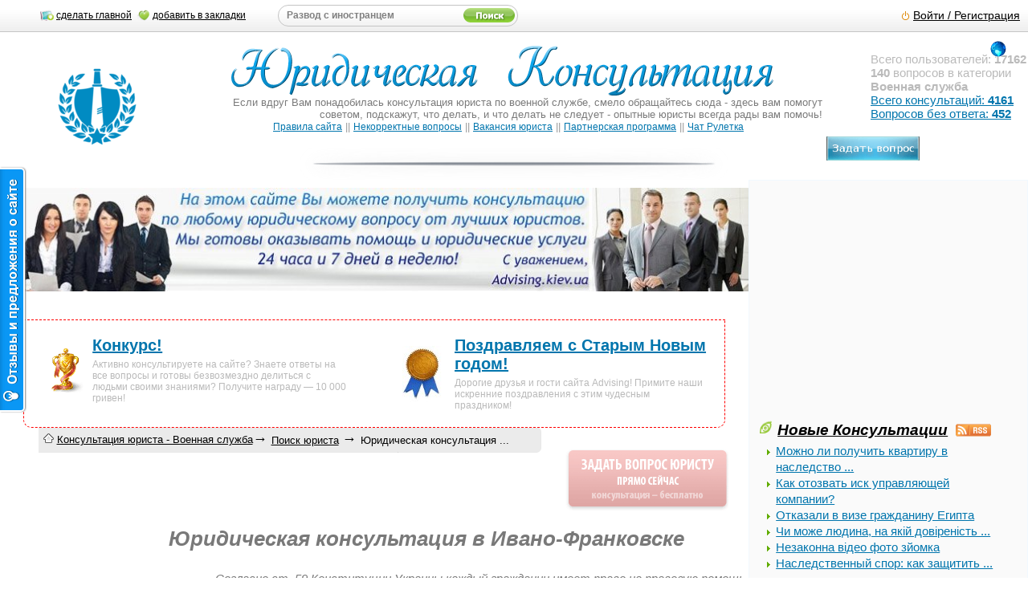

--- FILE ---
content_type: text/html; charset=windows-1251
request_url: https://voennaya-sluzhba.advising.kiev.ua/find-lawyer/ivano-frankovskaya/ivano-frankovsk.html
body_size: 24354
content:
  <!DOCTYPE xHTML>
<html lang="ru-UA">
<head>
<meta http-equiv="content-type" content="text/html; charset=windows-1251" />
<meta name=viewport content="width=device-width" />
<title>Юридическая консультация в Ивано-Франковске, военная служба</title>
<meta name="keywords" content="юридическая консультация, помощь юристов, в ивано-франковске, военная служба, юридическая помощь, юридические услуги" />
<meta name="description" content="Юридическая консультация в Ивано-Франковске, военная служба, помощь юристов, бесплатная консультация он-лайн от лучших юристов Украины" />
<meta name="yandex-verification" content="78321405170df6eb" />
<meta name="google-site-verification" content="R4cw8xmiji3KEkrcEVP-siWjVqMt-ZtvIX7aE3XBq2k" />
<meta name="author" content="Светлана Вакарчук" />
<meta name="copyright" content="advising.kiev.ua" />
<meta name="verify-reformal" content="912b92ae7dbedd0344a6580a" />
<link rel="canonical" href="https://voennaya-sluzhba.advising.kiev.ua/find-lawyer/ivano-frankovskaya/ivano-frankovsk.html" />
<link href="/rss/questions.xml" type="application/rss+xml" rel="alternate" title="Новые Юридические Консультации" />
<link href="//advising.kiev.ua/rss/news.xml" type="application/rss+xml" rel="alternate" title="Юридические новости" />
<link href="/rss/need-advise.xml" type="application/rss+xml" rel="alternate" title="Не отвеченные вопросы" />
<link href="//advising.kiev.ua/rss/law-news.xml" type="application/rss+xml" rel="alternate" title="Новости Законодательства" />
<link rel="shortcut icon" href="/favicon.ico" />
<link rel="apple-touch-icon" href="/img/logo/apple-touch-icon.png" />
<link rel="apple-touch-icon" sizes="57x57" href="/img/logo/57x57.png" />
<link rel="apple-touch-icon" sizes="60x60" href="/img/logo/60x60.png" />
<link rel="apple-touch-icon" sizes="72x72" href="/img/logo/72x72.png" />
<link rel="apple-touch-icon" sizes="76x76" href="/img/logo/76x76.png" />
<link rel="apple-touch-icon" sizes="114x114" href="/img/logo/114x114.png" />
<link rel="apple-touch-icon" sizes="120x120" href="/img/logo/120x120.png" />
<link rel="apple-touch-icon" sizes="144x144" href="/img/logo/144x144.png" />
<link rel="apple-touch-icon" sizes="152x152" href="/img/logo/152x152.png" />
<link rel="apple-touch-icon" sizes="192x192" href="/img/logo/192x192.png" />
<link rel="apple-touch-icon" sizes="512x512" href="/img/logo/512x512.png" />
<link rel="manifest" href="/manifest.json" />
<style>body, html{margin:0px;padding:0px;font:1em Palatino Linotype, Helvetica, sans-serif;color:#252525;}
body {padding:20px 0 0 0;overflow:auto;cursor:default;}
#body{margin:0 auto;overflow:auto;}
*:focus{outline: none;}
.grbi{border: 0.1px #f1f9ff solid;width: 100%; float: left; padding:2.1%;line-height:13px;background:url(//static.advising.kiev.ua/theme/thesite/grey-vert.png) 0% 100% repeat-x;}
.grbi:hover{background:#f2ffe8 url(//static.advising.kiev.ua/theme/thesite/grey-vert.png) 0% 100% repeat-x;}
#vk_comments,
#vk_comments iframe {width: 100% !important;max-width: 450px;float: right;}
input{outline:0px;}
a{color:#0075AD;}
a:hover{text-decoration:none;color:#62ad00;}
.dashed a, a.dashed{text-decoration:none;border:1px #0075AD dashed;border-top-style:none;border-left-style:none;border-right-style:none;color:#0075AD;}
.imnorm img{max-width: none;}
.zaglit{border: 1px grey solid;border-bottom-style: none;background: #3B5998;height: 32px;color: #fff;font-weight: bold;font-size: 110%;line-height: 32px;}
.vopfot { display: block;font-size: 90%;text-indent: 25px;white-space: normal; margin: 20px 20px 0 0;background-color: #fafafa;padding: 20px;}
.mp-h3{margin:0 auto;text-align:center;border:1px grey solid;border-bottom-style:none;background:#3B5998;height:32px;color:#fff;font-weight:bold;font-size:110%;line-height:32px;}
.mp-h3 a{color:#fff;text-decoration:none;}
.mp-h3 span{font-size:77%;font-weight:normal;}
.mp-h3 span a{text-decoration:underline;}
.mp-h3 span a:hover{text-decoration:none;}
.mp-h3-lit{width:260px;margin:0 auto;}
.mp-h3-2{margin:0 auto;text-align:center;border:1px grey solid;border-bottom-style:none;background:#3B5998;height:32px;color:#fff;font-weight:bold;font-size:110%;line-height:32px;}
.mp-h3-2 a{color:#fff;text-decoration:none;}
.mp-h3-2 span{font-size:77%;font-weight:normal;}
.mp-h3-2 span a{text-decoration:underline;}
.mp-h3-2 span a:hover{text-decoration:none;}
.mp-h3-2-lit{width:260px;margin:0 auto;}
#content .mp-h3-lit{width:560px;margin:0 auto;}
.no-list0 img, .no-list img, .width600 img{float:left;margin:3px 5px;padding:3px 5px;border-radius: 20%;border: 1px solid #eceff3;padding: 0.3125em;overflow: hidden;}
.hidden_form{display:none;}
.login-area{margin:0;text-align:right;padding-right:60px;}
#toolBar .item {font-size:90%;}
#toolBar{height: 39px;background: #EEE url(//static.advising.kiev.ua/theme/thesite/toolBar-bg.png);border-bottom: 1px solid #C5C5C5;position: fixed;top: 0;left: 0;width: 100%;font-size:95%;color: black;line-height: 39px;z-index: 9900;overflow:hidden;}
#toolBar hr {width:100%;}
#toolBar a {color:#000; font-size:70%}
#toolBar a.button {color:#000; font-size:90% line-height:20px; padding:5px 10px 5px 10px; margin:2px; background:#f5f5f5; border:1px solid #c5c5c5; border-radius:5px; -moz-border-radius: 5px;-khtml-border-radius: 5px;-webkit-border-radius: 5px; color:#000 !important; font-weight:bold; text-decoration:none;}
#toolBar .item {height:39px; float:left;}
#toolBar .roundyInput {border:1px #c5c5c5 solid; background:none; border-radius:15px; -moz-border-radius: 15px;-khtml-border-radius: 15px;-webkit-border-radius: 15px; height:25px; margin:6px; float:left;}
#toolBar .roundyInput input[type=text],#toolBar .roundyInput input[type=password] {border:none; margin:0; padding:0; background:none; font-size:9px; line-height:25px; padding:0 10px 0 10px;height:25px;}
#toolBar #searchbox input[type=text]{font-weight:bold;color:grey;}
#toolBar #searchbox input[type=image]{padding:0 3px 0 3px;}
#toolBar #username {font-size:13px; color:#77ba32;}
#toolBar .logoff {background:url("//static.advising.kiev.ua/theme/thesite/toolBar-logoff.png") no-repeat left; padding:0 0 0 15px;}
.w990 {width:100%; margin:0 auto 0 auto;}
.bar_addfav a{padding-left:20px;}
.bar_addfav{display:block;width:120px;white-space:nowrap;}
.left{float:left;}
.inp01{padding:3px 0 0 2px;line-height:normal;}
.auth-area{width:98%;height:100%;margin:0 auto;display:none;position:fixed;top:200px;left:400px;}
.auth-area-top{width:98%;height:19px;background:url(//static.advising.kiev.ua/theme/thesite/window-400-top.png) 0% 0% no-repeat;}
.auth-area-bottom{width:98%;height:19px;background:url(//static.advising.kiev.ua/theme/thesite/window-400-bottom.png) 0% 0% no-repeat;}
.auth-area-content{width:98%;background:url(//static.advising.kiev.ua/theme/thesite/window-400.png) 0% 0% repeat-y;padding:0px 10px;line-height:100%;}
.bread_h2 {float: left;font-size:13px;color:#000;}
#bread_wrap a{color:#000;}
#bread_wrap a:hover{text-decoration:none;}
#bread_wrap {max-width:630px;float:left; background:url(//static.advising.kiev.ua/theme/thesite/bread_wrap.png) no-repeat top right;position:relative;z-index:0;font-size:13px;white-space:nowrap;overflow:hidden;padding:4px 0px;}
.breadcrumb {float:left;margin-top:-4px;padding:7px 0px 5px 0px;}
.breadcrumb a {text-decoration:underline;}
.bread_h2 b{font-weight:bold;color:#6f6f6f;}
.bread_h2 #uid{font-size:10px;font-weight:bold;color:#6f6f6f;}
.bread_h2 span{font-weight:normal;font-size:18px;color:#000;}
.no-ans{background:url(//static.advising.kiev.ua/theme/thesite/topics-0.png) 0% 0% no-repeat;}
.all-news-m{margin:0px 0px 15px 0px;}
.all-ans,.no-ans,.top-cons,.all-news,.top-cons-1,.cat-all{padding-left:22px;height:16px;margin:0px;}
.all-ans{background:url(//static.advising.kiev.ua/theme/thesite/prosmotrennye-otvety.png) 0% 0% no-repeat;}
.all-news{background:url(//static.advising.kiev.ua/theme/thesite/topics-26.png) 0% 0% no-repeat;margin-bottom:15px;}
.grey{color:#bababa;font-size:95%;}
.grey2{font-size:95%;line-height:140%;}
hr {color: #f2f2f2; /*жЅ†пЈµ IE */background-color:#f2f2f2; /*жЅ†пЈµ Firefox, Opera, Safari*/border:0px none;height:1px; /* жЃ№иЂ¦ињћ 1px IE, Firefox, Opera, Safari */clear:both; /* жЅ†пЈµ й“џжЎ‰ињїпїЅ, зѕји…“ иќ€пїЅ жЎЋејЄ й•±иЂ пїЅ float е’«е±ђе±™ињћ */}
.dashed a:hover, a.dashed:hover{border:1px #fff dashed;border-top-style:none;border-left-style:none;border-right-style:none;color:#62ad00;}
.normal{white-space:normal;}
.qwecl {opacity:0.5;padding-right:2%;filter:alpha(opacity=50);}
.qwecl:hover {-moz-transition: all 0.4s; -webkit-transition: all 0.4s;  -ms-transition: all 0.4s;  -o-transition: all 0.4s;  transition: all 0.4s; opacity:1;filter:alpha(opacity=100);}
.grey1{color:#777777;}
.txt{font-size:95%;}
img.flt-n-l,img.flt-n-r{background:#fff;margin:5px;padding:5px;border:1px solid #999;}
img.flt-n-0{margin:30px 5px;padding:5px;float:left;}
img.flt-n-l{float:left;}
img.flt-n-r{float:right;}
.content p {padding:10px; text-indent: 25px;cursor:default;}
#footer{clear:both;color:#000;background:url(//static.advising.kiev.ua/theme/thesite/bottom_v.jpg) 0% 0% repeat-x;}
#footer .content-1{padding:25px 20px 10px; margin:2%;}
.pad-30{padding-top:30px;}
#footer h1{font-size:1.2em;font-weight:normal;line-height:15px;margin-bottom:5px;}
#advanced ul{list-style:none;margin:0;padding:0;}
#advanced {position:fixed;z-index:9999;right:-172px;top:40px;line-height:18px;background:#181818;padding:20px 16px 20px 18px;width:135px;font-size:11px;font-family:Tahoma, Geneva, sans-serif;color:#dfdfdf;-webkit-border-radius: 0px 0 0 6px;-moz-border-radius: 0px 0 0 6px;border-radius: 0px 0 0 6px;}
#advanced span.trigger {display:block;position:absolute;left:-81px;top:20px;margin-top:-25px;width:81px;height:52px;cursor:pointer;text-align:center;background:url(//static.advising.kiev.ua/img/globus-l.png) no-repeat 50% 50%;}
#advanced span.trigger strong {display:block; padding:4px 0 0 0;}
#advanced ul li {padding:0 0 0 13px;font-size:12px;white-space:nowrap;}
#advanced ul li.trigger_adv {padding:0 0 0 0;}
#advanced ul li.trigger_adv > span {background:#636363;border-radius:3px;-moz-border-radius:3px;-webkit-border-radius:3px;padding:0 20px 0 12px;color:#dfdfdf;font-weight:bold;display:inline-block;}	
#advanced ul li a {color:#4393d0;text-decoration:none;}
#advanced ul li a:hover {text-decoration:underline;}
#advanced ul ul {margin-left:13px;}
#advanced ul ul li {font-size:11px;background:url(//static.advising.kiev.ua/theme/thesite/panel-arrow1.gif) no-repeat 0 7px;}
#advanced ul ul a {text-transform:capitalize;color:#dfdfdf;}
#advanced ul ul ul {margin-left:8px;}
#advanced ul ul ul li {background:none;}
#advanced ul ul ul li a {color:#939393;}
.cup_top_item{position:relative;top:108px;left:74px;margin-top:-32px;}
.cup_top_item_w{position:relative;top:48px;left:-25px;}
.cup_top_item_m{position:relative;top:45px;left:-20px;}
.cup_top_item_m2{position:relative;top:45px;left:-10px;}
.tconsult{position:absolute!important;margin:-30px 30px 0!important;padding:0px!important;border:0px!important;cursor:pointer;}
.tconsult-top{margin:0!important;padding:0px!important;border:0px!important;background:none!important;}
.gr-bg{background:url(//static.advising.kiev.ua/theme/thesite/grey-vert1.png) 0% 100% repeat-x;}
.gr-bg select{width:200px!important;color:#000;font-size:90%;font-weight:bold;height:20px!important;margin-top:5px;}
.height-li-10{margin-top:10px;}
.height-li-10 li{line-height:20px;}
address{text-indent:-5000px;}
#add-q-grey-top{z-index:2000;text-align:center;position:absolute;}
.blstw{margin: 0 auto;font-size:95%;line-height:140%;}
.news-style-img-v{height:42px;width:42px;overflow:hidden;float:left;border:1px #999 solid;margin:5px;padding:2px;background:#fff;}
.news-style-img-v div{width:100%;height:100%;}
.clb0{clear:both;float:none;}
h3, h3 a{color:#000;font-size:110%;font-weight:bold;}
.t10{margin-top:20px;}
.stbl{line-height: 20px;}
.stbl ul{margin: 0px;padding:5px 20px 0px;list-style: outside url(//static.advising.kiev.ua/theme/thesite/ul-li.png);}
.a-norm a,.a-norm{text-decoration:none;color:#BABABA!important;}
.complaint{text-align:right;font-size:70%;color:grey;}
.complaint a{color:grey;}
.complaint a:hover{color:#000;}
.all-prizes img{max-width:140px!important;}
.podarki_yuristam{cursor:pointer;}
.no-ans{margin: 0px 0px 15px 0px;}
.action-for-lawyers td.congratulations{background:url(//static.advising.kiev.ua/img/congratulations.jpg) 0 50% no-repeat;}
.es-s-wrapper:before {background: url("//static.advising.kiev.ua/img/s_shadow.png") no-repeat 0% 0%;display:block;height: 11px;overflow: hidden;content: '';}
.info_block, .info_block-l{padding:5px;text-indent:25px;background-color:#EEE;border:1px solid #999;font-size:105%;font-weight: normal;letter-spacing:0px;margin-left:auto;margin-right:auto;margin-top:15px;overflow:hidden;}
.info_block-l{background-color:#f9f9f9;border:1px dashed #999;}
#asc_form textarea,#asc_form .itm-500,.textarea-500, #comment_form textarea{color:#000;font-size:125%;font-weight:bold;height:200px;}
.it-size{outline:0px;font-size:15px;font-weight:bold;}
.button input{font-size:110%;padding:10px;cursor:pointer;}
.button input:hover{background-color:#cfecc4;}



@media only screen and (min-width: 320px) {
.voppred{text-indent: 25px;white-space: normal;background-color: #fafafa;padding: 20px;border: 1px grey solid;}
#asc_form textarea,#asc_form .itm-500,.textarea-500, #comment_form textarea{width:340px!important;color:#000;font-size:125%;font-weight:bold;height:200px;}
.it-size{outline:0px;width:340px!important;font-size:15px;font-weight:bold;}
#reformal_tab img{display:none;padding: 0px;}
#reformal_tab{display:none;padding: 0px;}
.button input{width: 340px!important;}
.indent,.right,.right-1,.plogo,.action,.reformal,.indentvk,.recl_googl,.botsochia,.bar_addfav,.greenM,.last-text,.logo_img{display:none;}
}

@media only screen and (min-width: 768px) {
.botsochia{display:block;}
#asc_button{text-align:right;}
.logo_img{display:block;padding:2px;border:0px;float:left;}
.close-window{text-align:right;}
.close-window a{background:url(//static.advising.kiev.ua/theme/thesite/get-close.gif) 100% 0% no-repeat;padding-right:20px;}
.blstw{width:70%;}
h3, h3 a{white-space:nowrap;}
.bread_h2 {padding: 0px 40px 6px 6px;}
.breadcrumbs-line{padding:10px 20px 0px 10px;}
.bread_h2 #uid{font-size:13px;}
#bread_wrap {margin-top:-10px;margin-left: 3%;}
.auth-area{width:400px;height:300px;margin:0 auto;display:none;position:fixed;top:200px;left:400px;}
.auth-area-top{width:400px;height:19px;background:url(//static.advising.kiev.ua/theme/thesite/window-400-top.png) 0% 0% no-repeat;}
.auth-area-bottom{width:400px;height:19px;background:url(//static.advising.kiev.ua/theme/thesite/window-400-bottom.png) 0% 0% no-repeat;}
.auth-area-content{width:380px;background:url(//static.advising.kiev.ua/theme/thesite/window-400.png) 0% 0% repeat-y;padding:0px 10px;line-height:100%;}
.bnews{width: 43%!important;float: left;padding: 3%;margin: 2px;}
.nquast{width: 90%!important;float: left;padding: 1px;margin: 2px;}
.w990 {padding-left:50px;}
#toolBar{white-space:nowrap;}
#toolBar #searchbox input[type=text]{width:225px;}
#toolBar a {font-size:90%}
.sstr{width:435px;}
#toolBar .roundyInput input[type=text],#toolBar .roundyInput input[type=password] {font-size:12px;}
#toolBar #searchbox input[type=text]{font-weight:bold;color:grey;}
img{max-width: 92%;border:0px;}
.grbi{width: 45.5%;}
.info_block, .info_block-l{width:75%;}
.action{display:block;margin:auto;font-size:12px;text-align:left;overflow:hidden;color:#BABABA;border:1px red dashed;border-radius:10px;border-top-left-radius:0px;border-top-right-radius:0px;padding: 20px;}
.action-cong{float:right;background:url(/img/prize-shop-for-lawyers-logo.jpg) 0 50% no-repeat;padding-left: 65px!important;}
.action-law{float:left;background:url(/img/nr_cup_64x64.gif) 0 50% no-repeat;padding-left:65px!important;}
.action h5{font-size:20px;margin:0px 0 5px 0;}
.action-law,.action-cong{width:38%;} 
.plogo {display:block;margin-bottom:25px;overflow:hidden;text-align:center;}
.last-text{display:block;}
.imotjust{padding-right:150px;min-height:150px;background:url(//static.advising.kiev.ua/theme/thesite/quastion-man-pic-4.jpg) right 50% no-repeat;margin-top:15px;}
.imotansw {padding-right:150px;min-height:225px;background:url(//static.advising.kiev.ua/theme/thesite/femjust.png) right 50% no-repeat;margin-top:15px;img src="//static.advising.kiev.ua/img/femjust.png" style="margin-right:10px; border:0px; background-color:#f9f9f9;}
}

@media only screen and (min-width: 992px) {
.right-1{width:20%;float:right;overflow:hidden;display:block;}
.width600{width:65%;margin:0 auto;}
.width600-1{width:65%;font-style:italic;}
.mp-h3{width:100%;}
.mp-h3-2{width:65%;}
.content{margin-right:24%;}
.voppred{display:block;font-size: 90%;text-indent: 25px;white-space: normal;width: 245px;float: right;margin: 20px 20px 0 0;background-color: #fafafa;padding: 20px;}
.right{display:block;width:280px;float:right;text-indent:0px;background: #fafafa; border: 0.1px #f1f9ff solid;padding: 1%;}
.info_block, .info_block-l{width:90%;}
.indent{display:block;}
.action{width:65%;}
.bar_addfav{display:block;}
.recl_googl{display:block;}
.indent_QU{float:left;width:24%;}
.indent_NE{float:right;width:24%;padding-right:10px;}
.indent_ZN{float:right;width:24%;padding-right:10px;}
.indentvk{display:block;}
.indentvk{padding-left: 3%;float: left;}
.indent_QUvk{padding-right:1%;float:left;}
.indent_NEvk{float:right;padding-right:1%;}
.indent_ZNvk{float: right;padding-right:2%;}
.bnews{padding: 1px;}
.grbi{padding:10px;}
}

@media (min-width: 1025px) {
.content{margin-right:24%;padding-left: 2%;padding-right: 2%;}
.statistics{text-align:left;margin-left:60px;}
.logo_img{padding:10px 45px 0px;}
img{max-width: 100%;border:0px;}
}

@media (min-width:1280px){
.right{width:25%;}
.reformal{display:block;}
#reformal_tab img{display:block;}
#reformal_tab{display:block;}
.info_block, .info_block-l{padding:10px;}
#asc_form textarea,#asc_form .itm-500,.textarea-500, #comment_form textarea{width:500px!important;}
.it-size{outline:0px;width:500px!important;}
.button input{width: 500px!important;}
.bnews{width: 31% !important;float: left;padding: 1px;margin: 2px;}
.nquast{width: 31% !important;float: left;padding: 1px;margin: 2px;}
}
@media only screen and (min-width: 1366px) {.grbi{padding: 13px;}}
@media only screen and (min-width: 1382px) {
#body{min-width:1100px!important;}
.grbi{padding:2.1%;}
}

#header{clear:both;overflow:hidden;height:164px;}
#header-crown{clear:both;height:40px;background:url(//static.advising.kiev.ua/theme/thesite/header.png) 50% 50% no-repeat;}
.content-1{}
.info_block .left, .info_block-l .left{float:left;clear:left;}
.info_block .main_area, .info_block-l .main_area{min-height:100px;}
.info_block img, .info_block-l img{background:#fff;margin:5px;padding:5px;border:1px solid #999;}
.content h1,.content h2,.content h4{margin:20px 10px 0px 0px;font-style:italic;color: #797979;text-stroke: .7px rgba(255, 255, 255, .20);text-shadow: 0px 1px 0px rgb(255, 255, 255), 0px 2px 0px rgba(9, 9, 9, 0.28), 0px 4px 2px #d2d2d2 letter-spacing:1px; line-height:120%;}
.content h2{font-size:165%; padding-left: 20%;}
.content h1{padding-left: 20%; padding-top: 2%;}
.content h4{font-size:135%;}
.content h1+p:first-letter,.content h2+p:first-letter {color: #0075AD;font-style:italic;float:left;padding:5px;margin:-8px 4px 0;font-size:300%;line-height:1em;text-shadow: 0px 1px 0px #000, 0px 2px 0px #989898, 0px 4px 2px #d2d2d2;}	
.main{clear:both;}
h2,h3,h4{font-style:italic;}
#header .a-header{text-decoration:none;}
#header .a-header b{font:70px/1.2em BlackJack, Arial, Helvetica, sans-serif;color:#fff;text-decoration:none;letter-spacing:-2px;word-spacing:16px;}
.content-1 div{font-size:13px;color:#7b7b7b;text-align:right;padding:0px;}
.padding{padding:10px 20px 10px;}
.padding-1{padding:13px;}
.center{text-align:center;padding-top:30px;}
.clear{clear:both;}
.central_block{text-indent:0px;width:310px;margin:0 auto;}
.central_block li{white-space:nowrap;}
#reg_form{text-indent:0px;width:210px;margin:0 auto;white-space:nowrap;}
#reg_form input, #asc_form textarea{outline:0px;}
#asc_form, #comment_form{text-indent:0px;margin:0 auto;}
#asc_form .itm-500, #comment_form .itm-500{height:20px;font-size:90%;font-weight:bold;}
#reg_form textarea{width:200px!important;color:#000;font-size:12px;font-weight:bold;height:100px;}
#asc_form select, #comment_form select{font-size:12px;height:20px;}
.lit-size{outline:0px;width:30px!important;font-size:15px;font-weight:bold;}
.lit1-size{outline:0px;width:80px!important;font-size:15px;font-weight:bold;}
img.help-mark{width:15px;height:15px;cursor:pointer;margin:0px;padding:0px;border:0px;background:none;padding-left:5px;}
.star-rate,.star-rate-1{background:url(//static.advising.kiev.ua/theme/thesite/star0.png) 0% 0% repeat-x;width:125px;height:27px;margin-left:30px;}
.star-rate-1{background:url(//static.advising.kiev.ua/theme/thesite/star.png) 0% 0% repeat-x;height:27px;margin-left:0px;}
p#vtip {display:none;position:absolute;padding: 10px;left:5px;font-size:0.8em;background-color:white;border:1px solid #a6c9e2; -moz-border-radius:5px; -webkit-border-radius:5px;z-index:9999}
p#vtip #vtipArrow{position:absolute;top:-10px;left:5px}
.paginator a, .paginator span{font-size:11px;padding:3px;border:1px solid #999;color:#000;background-color:#eee;text-decoration:none;font-weight:bold;cursor:pointer;}
.paginator a:hover, .paginator span:hover{padding:3px;border:1px solid #000;color:#fff;background-color:#000;text-decoration:none;font-weight:bold;}
.paginator span{background-color:#beff6a;}
.indent{text-indent:0px;}
.indent20{text-indent:10px;}
.voiting{text-indent:0px;text-align:center;cursor:default;margin-left:20px;margin-top:30px;width:32px;}
.voite-val{font-size:1.7em;color:#a7a7a7;padding:10px 0px 10px 0px ;}
#voite-up,#voite-down{cursor:pointer;}
#voite-up{background:url(//static.advising.kiev.ua/theme/voite/voite-plus-a.png) 0% 100% no-repeat;height:18px;width:32px;margin:0 auto;}
#voite-up:hover{background:url(//static.advising.kiev.ua/theme/voite/voite-plus-a.png) 0% 0% no-repeat;}
#voite-down{background:url(//static.advising.kiev.ua/theme/voite/voite-minus-a.png) 0% 100% no-repeat;height:18px;width:32px;margin:0 auto;}
#voite-down:hover{background:url(//static.advising.kiev.ua/theme/voite/voite-minus-a.png) 0% 0% no-repeat;}
.big_bottom{width:50%;float:left;}
.big_bottom h3{margin-top:0px;}
.margin300{width:300px;margin:0 auto;}
.margin-left-300{margin-left:300px;}
.no-list0{list-style:none;margin:0px;padding:0px;}
.no-list{list-style:none;margin:0px;padding:0px;clear:both;}
.no-list li{clear:both;}
.searched{list-style: outside url(//static.advising.kiev.ua/theme/thesite/UlBullet.gif);margin:0px;overflow:hidden;}
.searched_g , .searched_y{height:20px;overflow:hidden;}
.searched_g a, .searched_g span{background:url(//static.advising.kiev.ua/theme/thesite/google_i.jpg) 0% 0% no-repeat;padding-left:20px;}
.searched_y a, .searched_y span{background:url(//static.advising.kiev.ua/theme/thesite/yandex_i.ico) 0% 0% no-repeat;padding-left:20px;}
h3 a img{padding:0px;margin:0px;border:0px;}
.italic{font-style:italic;}
.width400{width:85%;margin:0 auto;}
.width800{width:90%;margin:0 auto;}
.width-100{margin:0 auto;}
.margin100{width:98%;margin:0 auto;}
.margin-left-50{margin-left:51%;}
.align-right{text-align:right;}
.tabl td,.tabl-1 td{width:50%;vertical-align:top;}
.tabl-1 td{width:297px!important;}
.facebook_block{border:none;overflow:hidden;width:95%;height:800px;margin:0 auto;display:block;}
.margin-5{margin-right:12px;font-weight:bold;}
h3 a img{margin:0px 0px -2px 0px;padding:0px 5px 0px;}
#content h3 a img{margin:1px 0px 0px 0px;padding:0px 5px 0px 0px;}
.txt ul{padding-left:1px;}
.vevent clb0 ul{padding-left:10%;list-style:none;}
.dashed li img,.bi img{background:#fff;margin:0px 5px;padding:5px;border:1px solid #999;}
.dashed li img{margin:3px 5px;}
.empty{height:20px;}
.margin-12{margin:5px 10px;font-size:70%;}
.info_block h3 a{color:#0075AD;font-size:110%;font-weight:bold;white-space:nowrap;}
.black{color:#000;}
.top-cons{background:url(//static.advising.kiev.ua/theme/thesite/topics-3.png) 0% 0% no-repeat;}
.top-cons-1{background:url(//static.advising.kiev.ua/theme/thesite/topics-3.png) 0% 0% no-repeat;margin-bottom:15px;}
.top-cons-1 span{font-size:70%;font-weight:200;}
.top-cons-1 span a{font-weight:200;}
ul{margin:0px;padding:17px 20px 0px;list-style:outside url(//static.advising.kiev.ua/theme/thesite/ul-li.png);}
ol{list-style:outside url(//static.advising.kiev.ua/theme/thesite/UlBullet.gif);}
.big-ln{line-height:20px;}
.big-ln li{}
.cat-all{background:url(//static.advising.kiev.ua/theme/thesite/topics-7.png) 0% 0% no-repeat;margin:0px 0px 15px 0px;}
.searched-all{background:url(//static.advising.kiev.ua/theme/thesite/topics-10.png) 0% 0% no-repeat;margin:0px 0px 15px 0px;padding-left:20px;height:16px;}
.cons-h3{margin-bottom:-5px;}
.block-1{float:left;width:40%;font-style:italic;}
.block-2{float:right;width:60%;font-style:italic;}
.margin-200{margin-left:100px;}
.greenM{display:block;height:77px;width:52px;margin:20px 10px 0px;background:url(//static.advising.kiev.ua/theme/thesite/greenMedal.png) 0% 0% no-repeat;color:#fff;font-weight:bold;}
.sstr{margin:0px 50px 0px;}
.prevw0,.prevw1{width:1px;height:1px;background:url(//static.advising.kiev.ua/theme/thesite/window-400.png) 0% 0% repeat-y;}
.prevw1{background:url(//static.advising.kiev.ua/theme/thesite/window-400-top.png) 0% 0% repeat-y;}
.auth-window-content .empty{height:10px;}
.search-c{width:100%;margin:0 auto;height:145px;background:url(//static.advising.kiev.ua/theme/thesite/search-fon.gif) 50% 50% no-repeat;text-align:center;}
.search-c input[type=text]{width:60%;height:34px;float:left;outline:0px;color:grey;font-size:22px;margin-left:20px;}
.search-c input[type=image]{width:102px;height:34px;background:url(//static.advising.kiev.ua/theme/thesite/search-form-button.png) 0% 0% no-repeat;}
.search-c input[type=image]:hover{background:url(//static.advising.kiev.ua/theme/thesite/search-form-button.png) 0% 100% no-repeat;}
.empty-3{height:50px;}
.empty-7{height:60px;}
.rand-question{text-align:right;padding-right:20px;padding-top:10px;}
.rand-question a{background:url(//static.advising.kiev.ua/theme/thesite/search-sluchainiy-quest.gif) 0% 0% no-repeat;padding-left:23px;color:#fff;}
.rand-question a:hover{color:#000;}
.inl0{line-height:normal;}
.lnh1 li{line-height:27px;}
.greenM div{padding:8px 0px;font-size:150%;margin:-4px;}
.width-260{width:260px;height: 200px;margin:0 auto;}
#content .width-260{width:560px;margin:0 auto;}

.sel_reg_itm{width:350px!important;color:#000;font-size:100%;font-weight:bold;height:20px!important;margin-top:5px;}
.onwin-select{width:130px!important;color:#000;font-size:100%;font-weight:bold;height:20px!important;margin-top:5px;}
.bottom-links{margin:0 auto;margin-bottom:10px;}
.cat-td-content{padding-bottom:30px;background:url(//static.advising.kiev.ua/theme/thesite/grey-vert1.png) 0% 100% repeat-x;}
.cat-td-content:hover{background:url(//static.advising.kiev.ua/theme/thesite/grey-vert1.png) 0% 100% repeat-x;cursor:pointer;}
.tr_o:hover,.tr_t:hover{background:#e7f0ff;}
.tr_t{background:#f6f9ff;}
.tr_o{background:#e8e8e8;}
#add_bookmarks{background:url(//static.advising.kiev.ua/theme/thesite/toolBar-btn-fav.png) 0% 0% no-repeat;}
#make_home{background:url(//static.advising.kiev.ua/theme/thesite/toolBar-btn-home.png) 0% 0% no-repeat;}
.counter-area div{padding:30px 10px;line-height:50px;text-align:center;}
#pageTop .allUsers {margin-top:27px;}
.stylish{background-color: #eee; color: #000;padding: 2px 5px;display: inline-block;margin: 5px 0 0 7px;border-radius: 3px;border: 1px solid #C0C0C0;}</style>
<!--[if IE]><link href="//static.advising.kiev.ua/theme/thesite/ie-style.css" rel="stylesheet" type="text/css" /><![endif]-->
<script>var _u=/\/\/webvisor\.com/ig;if((self.parent&&!(self.parent===self))&&(self.parent.frames.length!=0)&&!(_u.test(self.parent.location))){self.parent.location=document.location}</script>
<script async src="//pagead2.googlesyndication.com/pagead/js/adsbygoogle.js"></script>
<script src="//ajax.googleapis.com/ajax/libs/jquery/1.4.2/jquery.min.js" type="text/javascript"></script>
</head>
<body>
<div id="body" style="overflow-x:hidden;">
<!--<div id="vk_api_transport"></div>-->
<noindex><noscript>
<br /><br /><center><font size='6' color='red' class='res'><b>У Вас выключен Javascript и поэтому многие функции сайта юридических консультаций будут недоступны!</b></font></center>
</noscript></noindex>
<div id="header">
<div class="right-1 center pad-30">
<p class="statistics grey indent">Всего пользователей: <b>17162</b><br /><b>140</b> вопросов в категории <b>Военная служба</b><br /><a href="/questions/">Всего консультаций: <b>4161</b></a><br /><a href="/questions/need-advise/">Вопросов без ответа: <b>452</b></a><br /></p>
<div id="add-q-grey-top"><a href="/questions/add/"><img src="//static.advising.kiev.ua/theme/thesite/add_question.gif" alt="Задать вопрос юристу" title="Задать вопрос юристу" class="vtip" /></a></div>
</div>
<div class="content-1 center"><img src="/img/logo/152x152.png" title="advising.kiev.ua" alt="advising.kiev.ua" class="logo_img" /><a href="//advising.kiev.ua" class="a-header"><b>Юридическая Консультация</b></a><div>Если вдруг Вам понадобилась консультация юриста по военной службе, смело обращайтесь сюда - здесь вам помогут советом, подскажут, что делать, и что делать не следует - опытные юристы всегда рады вам помочь! <center><a href="//advising.kiev.ua/how-to-get-legal-advice-online.html"><span style="font-size:12px;">Правила сайта</span></a> <font color="#999999">||</font> <a href="//advising.kiev.ua/incorrect-questions-lawyers.html"><span style="font-size:12px;">Некорректные вопросы</span></a> <font color="#999999">||</font> <a href="//advising.kiev.ua/lawyer-vacancy-for-all.html"><span style="font-size:12px;">Вакансия юриста</span></a> <font color="#999999">||</font> <a href="//advising.kiev.ua/legal-sell-juridical-partner-program.html"><span style="font-size:12px;">Партнерская программа</span></a> <font color="#999999">||</font> <a href="//randdiva.com/ru/" target="_blank"><span style="font-size:12px;">Чат Рулетка</span></a></center></div></div></div>
<div id="header-crown"></div>
<div class="right">
<div class="recl_googl"><br />
<noindex>
<ins class="adsbygoogle"
    style="display:inline-block;width:300px;height:250px"
    data-ad-client="ca-pub-7930888399664546"
    data-ad-slot="8864548651"></ins>
</noindex>
</div>
<br />
<div><h3 class="cons-h3 all-ans"><a href="/new-questions/">Новые Консультации</a> <a href="/rss/questions.xml"><img src="/static/theme/thesite/rss.png" alt="Последние консультации RSS" title="Последние консультации RSS" class="vtip" /></a></h3><ul class="big-ln grey"><li><a href="//advising.kiev.ua/new-questions/mozhno-li-poluchit-kvartiru-v-nasledstvo-bez-kupchei-101329.html" class="vtip" title="Можно ли получить квартиру в наследство без купчей?">Можно ли получить квартиру в наследство ...</a></li><li><a href="//advising.kiev.ua/new-questions/kak-otozvat-isk-upravlyayushchei-kompanii-101328.html" class="vtip" title="Как отозвать иск управляющей компании?">Как отозвать иск управляющей компании?</a></li><li><a href="//advising.kiev.ua/new-questions/otkazali-v-vize-grazhdaninu-egipta-101327.html" class="vtip" title="Отказали в визе гражданину Египта">Отказали в визе гражданину Египта</a></li><li><a href="//advising.kiev.ua/new-questions/chi-mozhe-lyudina-na-yakii-dovirenist-na-avto-zrobiti-dovirenist-na-kogos-inshogo-101326.html" class="vtip" title="Чи може людина, на якій довіреність на авто, зробити довіреність на когось іншого?">Чи може людина, на якій довіреність ...</a></li><li><a href="//advising.kiev.ua/new-questions/nezakonna-video-foto-ziomka-101325.html" class="vtip" title="Незаконна відео фото зйомка">Незаконна відео фото зйомка</a></li><li><a href="//pensionnye-voprosy.advising.kiev.ua/new-questions/nasledstvennyy-spor-kak-zashchitit-svoi-prava-101192.html" class="vtip" title="Наследственный спор: как защитить свои права?">Наследственный спор: как защитить ...</a></li></ul><div class="empty"></div></div><div><h3 class="cons-h3 all-ans"><a href="/new-questions/">Консультации в Разделе</a> <a href="/rss/questions.xml"><img src="/static/theme/thesite/rss.png" alt="Последние Консультации в Разделе RSS" title="Последние Консультации в Разделе RSS" class="vtip" /></a></h3><ul class="big-ln grey"><li><a href="/new-questions/nasledstvennyy-spor-kak-zashchitit-svoi-prava-100786.html" class="vtip" title="Наследственный спор: как защитить свои права?">Наследственный спор: как защитить ...</a></li><li><a href="/new-questions/spadkov-pitannya-v-sakakh-yak-pravilno-oformiti-spadshchinu-100775.html" class="vtip" title="Спадкові питання в Саках: як правильно оформити спадщину?">Спадкові питання в Саках: як правильно ...</a></li><li><a href="/new-questions/spadkov-pitannya-chi-mozhlivo-sprostuvati-zapovt-100456.html" class="vtip" title="Спадкові питання: чи можливо спростувати заповіт?">Спадкові питання: чи можливо спростувати ...</a></li><li><a href="/new-questions/spadkomnst-zhitla-yak-virshiti-spr-z-rodichami-100432.html" class="vtip" title="Спадкоємність житла: як вирішити спір з родичами?">Спадкоємність житла: як вирішити ...</a></li><li><a href="/new-questions/spadkov-prava-pri-rozluchenn-100403.html" class="vtip" title="Спадкові права при розлученні">Спадкові права при розлученні</a></li><li><a href="/new-questions/yuridichna-konsultatsya-u-svalyav-chi-mozhu-ya-podati-pozov-pro-rozrvannya-shlyubu-bez-zgodi-cholovk-100114.html" class="vtip" title="Юридична консультація у Сваляві: чи можу я подати позов про розірвання шлюбу без згоди чол">Юридична консультація у Сваляві: ...</a></li></ul><div class="empty"></div></div>
<!-- <br />
<div id="fb-root"></div>
<script>(function(d, s, id) {
  var js, fjs = d.getElementsByTagName(s)[0];
  if (d.getElementById(id)) {return;}
  js = d.createElement(s); js.id = id;
  js.src = "//connect.facebook.net/ru_RU/all.js#xfbml=1";
  fjs.parentNode.insertBefore(js, fjs);
}(document, 'script', 'facebook-jssdk'));</script>
<div class="fb-like" data-href="//advising.kiev.ua/" data-send="true" data-width="290" data-show-faces="true" style="overflow:hidden;"></div>
<br />
<div id="vk_like"></div>
<script type="text/javascript">
VK.Widgets.Like("vk_like", {type: "button"});
</script> -->
<div class="clear"><h3 class="top-cons-1"><a href="//advising.kiev.ua/top/">ТОП-консультанты</a> <span class="dashed">[<a href="//advising.kiev.ua/how-get-to-top.html" class="vtip" title="Как попасть в ТОП-20 лучших ЮРИСТОВ ?">как попасть ?</a>]</span></h3><ul class="clear no-list grey dashed lnh1"><li><img src="//static.advising.kiev.ua/img/avatars/little/5d9a7f1d1d153862fedc655453d2ba11.jpg" alt=""><img src="//static.advising.kiev.ua/img/cup.png" class="cup_top_item_w" alt="За первое место в Топ-20" title="За первое место в Топ-20 - Лучший Консультант" style="margin:0px;padding:0px;border:0px;background:none;margin-right:-32px;" /><a href="//advising.kiev.ua/users/sspriymak-7338/" title="Перейти на страницу пользователя">Светлана Приймак</a><br />
<div class="star-rate vtip" title="Рейтинг: 100 %"><div class="star-rate-1" style="width:125px;"></div></div>
Рейтинг: <b>2712</b><img src="//static.advising.kiev.ua/theme/thesite/none_consult_telephone.png" alt="Юрист НЕ консультирует БЕСПЛАТНО по телефону!" title="Юрист НЕ консультирует БЕСПЛАТНО по телефону!" class="tconsult" /></li><li><img src="//static.advising.kiev.ua/img/avatars/little/32751259ea4639aafdfcdfba2f49d263.jpg" alt=""><img src="//static.advising.kiev.ua/img/cup2.png" class="cup_top_item_w" alt="За второе место в Топ-20" title="За второе место в Топ-20 - Серебряный призер" style="margin:0px;padding:0px;border:0px;background:none;margin-right:-32px;" /><a href="//advising.kiev.ua/users/dmitriy-zenkin-7318/" title="Перейти на страницу пользователя">Адвокат Дмитрий Зенкин</a><br />
<div class="star-rate vtip" title="Рейтинг: 100 %"><div class="star-rate-1" style="width:125px;"></div></div>
Рейтинг: <b>2521</b><img src="//static.advising.kiev.ua/theme/thesite/none_consult_telephone.png" alt="Юрист НЕ консультирует БЕСПЛАТНО по телефону!" title="Юрист НЕ консультирует БЕСПЛАТНО по телефону!" class="tconsult" /></li><li><img src="//static.advising.kiev.ua/img/avatars/little/e53a1296149f97e5171e67f14e3cab06.jpg" alt=""><img src="//static.advising.kiev.ua/img/cup3.png" class="cup_top_item_w" alt="За третье место в Топ-20" title="За третье место в Топ-20 - Бронзовый призер" style="margin:0px;padding:0px;border:0px;background:none;margin-right:-32px;" /><a href="//advising.kiev.ua/users/adminofallhost-7297/" title="Перейти на страницу пользователя">Иван Сергеевич</a><br />
<div class="star-rate vtip" title="Рейтинг: 100 %"><div class="star-rate-1" style="width:125px;"></div></div>
Рейтинг: <b>2458</b><img src="//static.advising.kiev.ua/theme/thesite/none_consult_telephone.png" alt="Юрист НЕ консультирует БЕСПЛАТНО по телефону!" title="Юрист НЕ консультирует БЕСПЛАТНО по телефону!" class="tconsult" /></li><li><img src="//static.advising.kiev.ua/img/avatars/little/ae300d43ba4c04109265d2f822a1a8b7.jpg" alt=""><a href="//advising.kiev.ua/users/zheka-fed-7527/" title="Перейти на страницу пользователя">Евгений Васильевич</a><br />
<div class="star-rate vtip" title="Рейтинг: 100 %"><div class="star-rate-1" style="width:125px;"></div></div>
Рейтинг: <b>1789</b><img src="//static.advising.kiev.ua/theme/thesite/none_consult_telephone.png" alt="Юрист НЕ консультирует БЕСПЛАТНО по телефону!" title="Юрист НЕ консультирует БЕСПЛАТНО по телефону!" class="tconsult" /></li><li><img src="//static.advising.kiev.ua/img/avatars/little/2959f9bccfc130fd73b1b7cfa3bacdd7.jpg" alt=""><a href="//advising.kiev.ua/users/sa2010-18531/" title="Перейти на страницу пользователя">Сергеев Артем</a><br />
<div class="star-rate vtip" title="Рейтинг: 0 %"><div class="star-rate-1" style="width:0px;"></div></div>
Рейтинг: <b>1744</b><img src="//static.advising.kiev.ua/theme/thesite/none_consult_telephone.png" alt="Юрист НЕ консультирует БЕСПЛАТНО по телефону!" title="Юрист НЕ консультирует БЕСПЛАТНО по телефону!" class="tconsult" /></li></ul><div class="empty clear"></div></div>
<script type="text/javascript">
$(".tconsult").click(function(){
alert($(this).attr("title"));
});
</script>

<div class="stbl"><div class="clear"><h3 class="all-news"><a href="//advising.kiev.ua/news/">Юридические новости</a> <a href="//advising.kiev.ua/rss/news.xml"><img src="/static/theme/thesite/rss.gif" alt="Последние новости по RSS" title="Последние новости по RSS" class="vtip" /></a></h3><ul class="no-list grey dashed"><li><a href="//advising.kiev.ua/news/ada-rozglyada-nov-pravila-schodo-zakhistu-personal-nikh-danikh-10098.html" title="Верховна Рада приймає новий законопроєкт про захист персональних даних" class="vtip">Рада розглядає нові правила ...</a><br />
Верховна Рада України на своєму останньому засіданні розглянула ...
</li><li><a href="//advising.kiev.ua/news/orotkiy-zagolovok-akonopro-pro-suduvannya-otrimav-dtrimku-narodnikh-deputat-10097.html" title="Верховна Рада прийняла в другому читанні законопроєкт про е-судування" class="vtip">Законопроєкт про е-судування ...</a><br />
Українська парламентська система зробила важливий крок до цифровізації ...
</li><li><a href="//advising.kiev.ua/news/orotkiy-zagolovok-ada-rozglyada-rim-nal-nogo-kodeksu-10096.html" title="Верховна Рада опрацювала законопроект про внесення змін до Кримінального кодексу України" class="vtip">Рада розглядає зміни до Кримінального ...</a><br />
Верховна Рада України взяла до розгляду законопроект про внесення ...
</li></ul><div class="empty clear"></div><center><a style="display: block;
margin-top: 0.5em;border:none;" target="_blank"
href="/go/www.yandex.ua?add=77388&from=promocode"><img border="0"
src="//img.yandex.net/i/service/wdgt/b-wdgt-add-button_lang_uk.png"
alt="додати на Яндекс"/></a></center><div class="empty clear"></div></div><div><h3 class="no-ans"><a href="/questions/need-advise/">Неотвеченные вопросы</a></h3><ul class="no-list grey dashed height-li-10"><li><a href="//administrativnoe-pravo.advising.kiev.ua/new-questions/rozluchennya-z-cholovkom-nozemtsem-yak-prava-na-splne-mayno-101379.html" class="vtip" title="Розлучення з чоловіком-іноземцем: які права на спільне майно?">Розлучення з чоловіком-іноземцем: ...</a></li><li><a href="//grazhdanskoe-pravo.advising.kiev.ua/new-questions/spadkov-pitannya-pri-rozluchenn-z-zhnkoyu-bez-shlyubu-101378.html" class="vtip" title="Спадкові питання при розлученні з жінкою без шлюбу">Спадкові питання при розлученні ...</a></li><li><a href="//zhilischnoe-pravo.advising.kiev.ua/new-questions/spadkov-prava-pri-rozluchenn-101377.html" class="vtip" title="Спадкові права при розлученні">Спадкові права при розлученні</a></li><li><a href="//voennaya-sluzhba.advising.kiev.ua/new-questions/potrbna-konsultatsya-advokata-spadkov-prava-v-ukran-101376.html" class="vtip" title="Потрібна консультація адвоката: спадкові права в Україні">Потрібна консультація адвоката: ...</a></li><li><a href="//kommercheskoe-pravo.advising.kiev.ua/new-questions/shukayu-advokata-u-delyatin-yak-zakhistiti-svo-prava-v-sfer-prats-101375.html" class="vtip" title="Шукаю адвоката у Делятині: як захистити свої права в сфері праці?">Шукаю адвоката у Делятині: як захистити ...</a></li><li><a href="//ekologicheskoe-pravo.advising.kiev.ua/new-questions/izmenenie-usloviy-dogovora-arendy-zhilya-bez-moego-soglasiya-101374.html" class="vtip" title="Изменение условий договора аренды жилья без моего согласия">Изменение условий договора аренды ...</a></li><li><a href="//advising.kiev.ua/new-questions/spadkov-pitannya-v-storozhnits-yak-virshiti-spr-shchodo-spadshchini-101373.html" class="vtip" title="Спадкові питання в Сторожниці: як вирішити спір щодо спадщини?">Спадкові питання в Сторожниці: ...</a></li></ul><div class="empty clear"></div></div><div class="clear"><h3 class="all-news"><a href="//advising.kiev.ua/law-news/">Новое в Законодательстве</a></h3><ul class="no-list grey dashed"><li><a href="//advising.kiev.ua/law-news/2014-06-14-pro-zatverdzhennya-formi-derzhavnogo-statistichnogo-4577.html" title="Про затвердження форми державного статистичного спостереження № 1-ПВ (умови праці) (один раз на два роки) «Звіт про стан умов праці, пільги та компенс" class="vtip">Про затвердження форми державного ...</a><br />
ДЕРЖАВНА   СЛУЖБА СТАТИСТИКИ УКРАЇНИ      НАКАЗ      07.08.2013  ...
</li><li><a href="//advising.kiev.ua/law-news/2014-06-13-pro-vidhilennya-kandidatur-zaproponovanih-4576.html" title="Про відхилення кандидатур, запропонованих окремими суб’єктами подання до складу окружних виборчих комісій з виборів народних депутатів України одноман" class="vtip">Про відхилення кандидатур, ...</a><br />
ЦЕНТРАЛЬНА    ВИБОРЧА КОМІСІЯ      ПОСТАНОВА      від 24 жовтня ...
</li><li><a href="//advising.kiev.ua/law-news/2014-06-13-pro-vstanovlennya-vimog-shchodo-provadzhennya-inshih-4575.html" title="Про встановлення вимог щодо провадження інших, видів діяльності Комунальному підприємству &quot;Ніжинське управління водопровідно-каналізаційного госп" class="vtip">Про встановлення вимог щодо ...</a><br />
НАЦІОНАЛЬНА    КОМІСІЯ, ЩО ЗДІЙСНЮЄ ДЕРЖАВНЕ РЕГУЛЮВАННЯ У ...
</li></ul><div class="empty clear"></div><center><a style="display: block;
margin-top: 0.5em;border:none;" target="_blank"
href="//www.yandex.ua?add=77390&from=promocode"><img border="0"
src="//img.yandex.net/i/service/wdgt/b-wdgt-add-button_lang_uk.png"
alt="додати на Яндекс"/></a></center><div class="empty clear"></div></div></div>
<br />
<h3 class="cons-h3 all-ans"><a href="https://vss.in.ua/forum/">Юридический форум</a></h3>
<ul class="big-ln grey">
<div id="expt_data_wgt2"></div>
<script type="text/javascript">
var exp_ins2dom='expt_data_wgt2';
</script>
<li><a href="//vss.in.ua/forum/свободное-общение-6/границы-преследования:-когда-патрульные---4446.html">Границы преследования: Когда патрульные переходят границу?</a></li><li><a href="//vss.in.ua/forum/бельгия-60/иммиграционная-политика-бельгии:---4445.html">Иммиграционная политика Бельгии: вызовы и перспективы</a></li><li><a href="//vss.in.ua/forum/наследство,-завещание,-дарение-14/спадщина-без-згоди:-чи-можливий---4438.html">Спадщина без згоди: чи можливий установчий захід?</a></li><li><a href="//vss.in.ua/forum/процессуальные-документы-36/как-защитить-себя-от-мошенничества:---4437.html">Как защитить себя от мошенничества: анализ поддельных документов</a></li><li><a href="//vss.in.ua/forum/иные-темы-исполнительного-производства-31/викривлення-судової-влади:-проблема---4436.html">Викривлення судової влади: проблема зловживання виконавчими органами.</a></li><li><a href="//vss.in.ua/forum/авторское-и-интеллектуальное-право-24/цифровая-реформа:-как-бороться---4435.html">Цифровая реформа: как бороться с нарушением авторских прав онлайн</a></li><li><a href="//vss.in.ua/forum/авторское-и-интеллектуальное-право-24/«цифрове-піратство-в-епоху-інтернету:---4434.html">«Цифрове піратство в епоху інтернету: юридичні аспекти та заходи боротьби»</a></li><li><a href="//vss.in.ua/forum/вопросы-и-обсуждения-5/недооцененная-роль-правовых-консультаций-4433.html">Недооцененная роль правовых консультаций</a></li>
</ul>
<br />
<iframe src="/widgets/facebook/" scrolling="no" frameborder="0" class="facebook_block" allowtransparency="true"></iframe>

<div class="empty"></div>
</div>
<div class="left_bl">
<div id="content" class="content padding">
<center><div class="plogo"><img src="/img/advis-log.jpg" alt="" title="" /></div></center>
</div>
<div class="action">
<div class="action-law">
<h5><a href="//advising.kiev.ua/best-consultant-of-the-month.html">Конкурс!</a></h5>
Активно консультируете на сайте? Знаете ответы на все вопросы и готовы безвозмездно делиться с людьми своими знаниями? Получите награду &mdash; 10 000 гривен!
</div>
<div class="action-cong">
<td class="congratulations">
<h5><a href="//advising.kiev.ua/congratulations-to-the-old-new-year.html" title="Поздравляем с праздником &laquo;Старого Нового Года&raquo;">Поздравляем с Старым Новым годом!</a></h5>
Дорогие друзья и гости сайта Advising! Примите наши искренние поздравления с этим чудесным праздником!
</td></div>
</div>
<div class="breadcrumbs-line"><div id="bread_wrap"><div class="bread_h2 vtip" title="Юридическая консультация в Ивано-Франковске, военная служба"><div class="breadcrumb"><img src="/img/icon_home.gif" alt="" border="0"> <a href="/">Консультация юриста - Военная служба</a></div><span>&rarr; </span> <a href="/find-lawyer/">Поиск юриста</a> <span>&rarr; </span>Юридическая консультация ...</div> </div>
<div id="asc_button"><p align="right"><a href="/questions/add/"><img src="/add-new-quastion.png" class="qwecl" alt="Задать вопрос юристу" title="Задать вопрос юристу" /></a></p></div>
</div>
<div class="content"><h2>Юридическая консультация в Ивано-Франковске</h2><div class="grey1 txt"><p class="align-right italic"> Согласно ст. 59 Конституции Украины каждый гражданин имеет право на правовую помощь. <br /> Но, не все понимают, как практически реализовать данную возможность. </p> <p><img src="//static.advising.kiev.ua/img/news/a/138.jpg" class="flt-n-r" alt="Помощь юриста в Ивано-Франковске" title="Помощь юриста в Ивано-Франковске" /> Естественно, что в правовом государстве, которое мы сегодня строим, каждый житель должен чувствовать себя уверенно. Но, к сожалению, сегодня среди большого предложения юр.-услуг в Ивано-Франковске довольно мало квалифицированных для простого гражданина. При ограниченном и малом материальном доходе каждый человек пытается получить высококвалифицированную юридическую защиту как можно быстрее, прекрасно понимая при этом, что недорогой сыр может быть только в мышеловке. Как много разочарований предстоит впереди у граждан, которые продолжительно размышляют о том, где сыскать &laquo;профессионального юриста в Интернете&raquo;. К сожалению, специалист указанного выше профиля, заведомо, &laquo;наломает дров&raquo; , в последствии за которые следом вынуждены будем долго рассчитываться. </p> <p> Сегодня наше государство имеет цель двигатся по правовому пути, и поэтому каждый горожанин надеется на триумф справедливости. Любой из вас сталкивался с ситуацией, когда конкретное заболевание можно было бы вылечить быстрее, если бы мы благовременно обратились к врачу, а не занимались самолечением. Именно так и в сфере юриспруденции. Таким образом, чем более будем полагаться на свои силы и будем тянуть с обращением к адвокату за юридической услугой, тем труднее будет потом исправить ситуацию и такое запаздывание значительно ударит по кошельку самонадеянного неквалифицированного человека. </p> <p> Наше существование полно непредсказуемостей, как приятных, так и отрицательных. По временам мы попадаем в такие ситуации, в которых без <strong>юридической помощи</strong>, в том числе он-лайн, просто не выходит выправиться, и, трафаретно, важный правозащитник стоит хороших денег. </p> <p> Непосредственно мы стремимся чтобы Вы имели возможность войти в во Всемирную сеть и, набрать в поиске &laquo;<em>помощь юриста бесплатно в Ивано-Франковске</em>&raquo; , получить высококвалифицированный правовой ответ от адвоката на свои вопросы! </p> <p><img src="//static.advising.kiev.ua/img/news/a/112.jpg" class="flt-n-r" alt="Юридическая консультация в Ивано-Франковске" title="Юридическая консультация в Ивано-Франковске" /><strong>Юрконсультации он-лайн</strong> &mdash; актуальная правовая услуга, необходимая в различных сферах бытия. Вы можете не сомневаться в полноте и конкретности наших ответов на заданные вопросы. Коллектив сайта хотел сотворить &laquo;умный&raquo; сайт, который будет достаточно простым и доступным для пользователей, а также сможет удовлетворить опытных пользователей Всемирной сети. </p> <p> Так же желаем направить Ваше внимание на то, что первичная помощь адвоката на сайте совершенно безвозмездна, а это означает, что нет надобности исполнять никаких первичных денежных переводов. В дальнейшем, для того, чтобы иметь возможность получить больше конкретной юридической защиты по проблеме, не лишне будет устремиться за платной, более весомой профессиональной юридической помощью. </p> <p> Здесь возможно получить юридические ответы практически на любые сферы юридических вопросов, в частности, и не только, консультация адвоката осуществляется по таким направлениям: <ul> <li> во-первых, законодательный порядок наследования. Допустим, наследование по закону и завещанию, очереди наследования, сроки рассмотрения документов и их перечень; </li> <li> во вторую очередь, трудовые споры в юридической плоскости. Допустим, конфликты на работе, незаконное увольнение, коллективные трудовые споры, оплата труда, социальная защита ;</li> <li> а так же семейное право. К примеру сказать судебная помощь при рассмотрении этой категории дел, права и обязанности супругов ;</li> <li> в третью очередь, развод супругов. В частности расторжение брака в судебном порядке, права на детей в случае развода и т. п. ;</li> <li> тут же споры с банками и другими финансовыми учреждениями. Возьмите хоть споры по поводу выплаты средств ;</li> <li> в четвёртую очередь, земельные споры. Например, споры, связанные с правом пользования земельными участками ;</li> <li> а также, защита прав потребителя, административные, криминальные дела и другие отрасли. </li> <li> а также, государственная регистрация бизнеса. Взять хоть процедура регистрации, сложности при подаче документов, вопрос о компетенции органов, которые её осуществляют ;</li> </ul></p> <p>На юрпортале &laquo;<em>Консультации адвоката в Ивано-Франковске online</em>&raquo; Вы можете приобрести точный ответ от правоведов: <ul> <li> на вопросы к юристу, по-поводу гражданских правоотношений, в частности порядке заключения, изменения и расторжения договоров, как оформить наследство по закону и по завещанию, о порядке и основаниях возмещения морального и материального вреда ;</li> <li> на вопросы к юристу, в сфере соцзащиты граждан, примерно сказать перерасчете военной пенсии, надбавке к пенсии ;</li> <li> на вопросы к юристу, в сфере трудовых отношений, скажем, порядке заключения, изменения и расторжения трудовых договоров, оплате труда, отпуска, незаконном увольнении, выходном пособии, охране труда, социальных гарантий ;</li> <li> по вопросам, по-поводу семейных правоотношений, как пример, разводе, алиментах, разделе имущества, содержании детей родителями и родителей детьми, опекунстве ;</li> <li> на вопросы к юристу, в области административных правоотношений, для примера, админправонарушениях, обжаловании решений ГАИ, действий и бездействия государственных органов власти ;</li> <li> по вопросам, касающихся правоотношений в сфере бизнеса, а именно о в заключении, изменении и расторжении хозяйственных договоров, ответственности за нарушение условий хозяйственных договоров, государственной регистрации юридических лиц и физических лиц-предпринимателей, банкротстве, налоговом законодательстве. </li> <li>и так далее. </li> </ul></p> <p><b> Юридическая помощь онлайн </b> на интернет сайте может быть предоставлена, кроме того, по всем популярным отраслям права, взять хоть по: Пенсионному, Земельному, Административному, Брачному, Семейному и прочему. </p> <p> Далеко не каждый встречный из поверенных юристов будет вслушиваться в историю обо всей жизни. В этом случае юрист смело может остановить Вас и, задавая уточняющие вопросы, повыспросить правовые нюансы Вашей проблематики. </p> <p><img src="//static.advising.kiev.ua/img/news/a/16.jpg" class="flt-n-r" alt="Консультация юриста в Ивано-Франковске" title="Консультация юриста в Ивано-Франковске" /> На данной странице этого сайта, в специальной форме, которая выскочит при нажатия на клавишу &laquo;Задать вопрос&raquo; , Вы укажите свое имя, конкретно напишите суть юридической проблемы, которая подлежит решению, как пример, задайте вопрос и др. и вскоре получите ответ правоведа. Изложение вопроса к юристу позволяется как на украинском, так и на русском языках. Но вопрос обязан быть изложен в конкретной логической последовательности, а именно &mdash; побольше конкретики, настоящие же фамилии, имена, названия, даты указывать не нужно, кроме случаев, когда данная информация будет нужна для положительного решения заданного адвокату вопроса и когда содержание или суть вопроса может разъясняться в разных смыслах. </p> <p>Мы очень благодарны Вам за то, что Вы из огромного множества сайтов подобной тематики выбрали именно наш. Смыслом разроботки интернет-сайта &laquo;юридические услуги в режиме&raquo; является оказание актуальной юридической помощи лицам, не имеющим времени или возможности обратиться к специалистам, но имеющим подключение к Сети, а также всем желающим получить наши юридические консультации в режиме реального времени на социальной или платной базе. Пользуясь сайтом, Вы имеете возможность живо получить широкий ответ юриста на вопрос, относящийся Вашей жизненной проблемы не тратя большие деньги. </p> <p> Безусловно, на интернет-сайте &laquo;<strong>Консультация адвоката в Ивано-Франковске</strong>&raquo; Вы сможете ознакомиться с немалым перечнем юридических услуг и задать вопрос юристу, на который получите помощь адвоката реального времени. Наши правовые услуги онлайн преимущественно бесплатны в пределах нашего взноса в правовое развитие граждан. </p></div><div class="grey1 txt"><table border="0"><tr><td class="grey1 txt">Рейтинг статьи: </td><td class="grey1 txt"><div style="overflow:hidden;height:30px;width:50px;" title="Рейтинг: 96%"><div itemscope itemtype="//schema.org/Article">
<div style="overflow:hidden;height:30px;padding-top:10px;"><div style="width:50px;height:10px;background:url(/static/img/star_rate.png) 0 0;"><div style="width:48px;height:10px;background:url(/static/img/star.png) 0 0;"></div></div></div>
<span itemprop="name">Юридическая консультация в Ивано-Франковске, военная ...</span>, автор &mdash; <span itemprop="author">Юридичні консультації</span>
<div itemprop="aggregateRating" itemscope itemtype="//schema.org/AggregateRating">
Рейтинг статьи: <span itemprop="ratingValue">96</span>% из <span itemprop="bestRating">100</span> возможных. Голосов всего: <span itemprop="ratingCount">1</span>. Отзывов пользователей: <span itemprop="reviewCount">1</span>.
</div>
</div></div>
</td></tr></table></div><h2>Лучшие юристы Украины</h2><div class="info_block"><div class="left"><a href="/users/sspriymak-7338/" title="Перейти на страницу пользователя" rel="nofollow"><img src="//static.advising.kiev.ua/img/avatars/little/5d9a7f1d1d153862fedc655453d2ba11.jpg" alt="Страница пользователя Светлана Приймак" /></a>

</div><div class="main_area margin-200"><h3><a href="/users/sspriymak-7338/">Светлана Приймак</a></h3>
<div><i>город: <b>Киев</b></i><div class="empty"></div><div>Телефон юриста: <b>067 772-79-22</b></div><br /><a href="//advising.kiev.ua/users/sspriymak-7338/send-message.html">написать личное сообщение (связаться с юристом)</a><div class="empty"></div></div>

<div class="star-rate vtip" style="margin:0 auto;" title="Рейтинг: 100 %"><div class="star-rate-1" style="width:125px;"></div></div>

</div></div><div class="info_block"><div class="left"><a href="/users/dmitriy-zenkin-7318/" title="Перейти на страницу пользователя" rel="nofollow"><img src="//static.advising.kiev.ua/img/avatars/little/32751259ea4639aafdfcdfba2f49d263.jpg" alt="Страница пользователя Адвокат Дмитрий Зенкин" /></a>

</div><div class="main_area margin-200"><h3><a href="/users/dmitriy-zenkin-7318/">Адвокат Дмитрий Зенкин</a></h3>
<div><i>город: <b>Киев</b></i><div class="empty"></div><div>Телефон юриста: <b>(067) 986-15-40</b></div><br /><a href="//advising.kiev.ua/users/dmitriy-zenkin-7318/send-message.html">написать личное сообщение (связаться с юристом)</a><div class="empty"></div></div>

<div class="star-rate vtip" style="margin:0 auto;" title="Рейтинг: 100 %"><div class="star-rate-1" style="width:125px;"></div></div>

</div></div><div class="info_block"><div class="left"><a href="/users/adminofallhost-7297/" title="Перейти на страницу пользователя" rel="nofollow"><img src="//static.advising.kiev.ua/img/avatars/little/e53a1296149f97e5171e67f14e3cab06.jpg" alt="Страница пользователя Иван Сергеевич" /></a>

</div><div class="main_area margin-200"><h3><a href="/users/adminofallhost-7297/">Иван Сергеевич</a></h3>
<div><i>город: <b>Киев</b></i><div class="empty"></div><div>Телефон юриста: <b>+38 (097) 35-34-7-32</b></div><br /><a href="//advising.kiev.ua/users/adminofallhost-7297/send-message.html">написать личное сообщение (связаться с юристом)</a><div class="empty"></div></div>

<div class="star-rate vtip" style="margin:0 auto;" title="Рейтинг: 100 %"><div class="star-rate-1" style="width:125px;"></div></div>

</div></div>
<br />
<div id="vk_comments" class="indent_NEvk"></div>
<script type="text/javascript">
VK.Widgets.Comments("vk_comments", {limit: 5, width: "496", attach: "*"});
</script>
<div class="empty"></div>
<br />
<table class="grey width800" border="0"><tr><td><h3>Другие консультации</h3><br /><div class="stylish"><div class="left"><a href="/new-questions/kak-poluchit-status-uchastnika-bd-15920.html" class="vtip" title="как получить статус  участника БД">как получить статус ...</a><div class="align-right margin-12">14:58, 04.11.2012</div></div></div><div class="stylish"><div class="left"><a href="/new-questions/strokovii-kontrakt-pro-prohodzhennya-viiskovoi-sluzhbi-45633.html" class="vtip" title="Строковий контракт про проходження військової служби">Строковий контракт ...</a><div class="align-right margin-12">11:35, 01.03.2017</div></div></div><div class="stylish"><div class="left"><a href="/new-questions/zakonno-li-vruchenie-povestki-v-dannii-moment-na-budushchii-god-39223.html" class="vtip" title="Законно ли вручение повестки в данный момент на будущий год?">Законно ли вручение ...</a><div class="align-right margin-12">08:21, 13.11.2015</div></div></div><div class="stylish"><div class="left"><a href="/new-questions/kak-uvolitsya-po-sobstvennomu-2263.html" class="vtip" title="Как уволится по собственному желанию из исправительной ...">Как уволится по собственному ...</a><div class="align-right margin-12">09:58, 10.08.2011</div></div></div><div class="stylish"><div class="left"><a href="/new-questions/srochno-razorvat-kontrakt-65356.html" class="vtip" title="Срочно(Разорвать контракт)">Срочно(Разорвать контракт)</a><div class="align-right margin-12">16:09, 23.12.2018</div></div></div><div class="stylish"><div class="left"><a href="/new-questions/derzhavna-prikordonna-sluzhba-ukraini-24766.html" class="vtip" title="Державна прикордонна служба україни">Державна прикордонна ...</a><div class="align-right margin-12">21:47, 14.07.2013</div></div></div><div class="stylish"><div class="left"><a href="/new-questions/srochnaya-sluzhba-posadyat-li-56966.html" class="vtip" title="Срочная служба, посадят ли?">Срочная служба, посадят ...</a><div class="align-right margin-12">22:03, 25.05.2018</div></div></div><div class="stylish"><div class="left"><a href="/new-questions/procedura-postanovki-na-balans-50816.html" class="vtip" title="Процедура постановки на баланс">Процедура постановки ...</a><div class="align-right margin-12">15:38, 16.11.2017</div></div></div><div class="stylish"><div class="left"><a href="/new-questions/kak-razorvat-kontrakt-v-nacionalnoi-gvardii-50958.html" class="vtip" title="Как разорвать контракт в национальной гвардии?">Как разорвать контракт ...</a><div class="align-right margin-12">13:06, 22.11.2017</div></div></div><div class="stylish"><div class="left"><a href="/new-questions/vidstrochka-vid-prizovu-oficeriv-zapasu-kandidatam-nauk-50286.html" class="vtip" title="Відстрочка від призову офіцерів запасу кандидатам наук?">Відстрочка від призову ...</a><div class="align-right margin-12">15:50, 28.10.2017</div></div></div><div class="stylish"><div class="left"><a href="/new-questions/priznachennya-na-boiove-cherguvannya-cherez-dobu-48388.html" class="vtip" title="Призначення на бойове чергування через добу">Призначення на бойове ...</a><div class="align-right margin-12">08:27, 03.08.2017</div></div></div><div class="stylish"><div class="left"><a href="/new-questions/priziv-oficera-zapasa-na-srochnuyu-sluzhbu-uzhe-schitaetsya-pravovim-47387.html" class="vtip" title="Призыв офицера запаса на срочную службу уже считается правовым?">Призыв офицера запаса ...</a><div class="align-right margin-12">11:13, 16.06.2017</div></div></div><div class="stylish"><div class="left"><a href="/new-questions/spadkomne-pravo-v-ukran-yak-virshiti-spr-shchodo-rozpodlu-spadshchini-84209.html" class="vtip" title="Спадкоємне право в Україні: як вирішити спір щодо розподілу спадщини?">Спадкоємне право в ...</a><div class="align-right margin-12">20:33, 28.09.2024</div></div></div><div class="stylish"><div class="left"><a href="/new-questions/snyat-s-vo-i-vs-2014-g-36895.html" class="vtip" title="Снят с ВО и ВС 2014 г.">Снят с ВО и ВС 2014 ...</a><div class="align-right margin-12">10:10, 01.08.2015</div></div></div><div class="stylish"><div class="left"><a href="/new-questions/viezd-oficera-za-granicu-40414.html" class="vtip" title="Выезд офицера за границу">Выезд офицера за границу</a><div class="align-right margin-12">15:19, 17.01.2016</div></div></div><div class="stylish"><div class="left"><a href="/new-questions/podl-mayna-pslya-rozluchennya-yak-zakhistiti-svo-prava-82477.html" class="vtip" title="Поділ майна після розлучення: як захистити свої права?">Поділ майна після ...</a><div class="align-right margin-12">21:35, 27.09.2024</div></div></div><div class="stylish"><div class="left"><a href="/new-questions/kak-bit-vipuskniku-vuza-s-voenkomatom-45258.html" class="vtip" title="Как быть выпускнику вуза с военкоматом">Как быть выпускнику ...</a><div class="align-right margin-12">21:34, 28.01.2017</div></div></div></td></tr></table><div class="empty"></div></div>
<div class="empty"></div>
<!--<div class="indentvk">
<div class="indent_QUvk">
<div id="vk_poll"></div>
</div>
 <div class="indent_NEvk">
<div id="vk_poll2"></div>
</div>
<div class="indent_ZNvk">
<div id="vk_poll3"></div>
</div>
</div>-->
<div class="empty"></div>
<hr />
<div class="blstw">
<div class="block-1"><h3 class="searched-all">Монитор интересов</h3><div id="tags_cloud"><a href="/find-lawyer/sumskaya-oblast/v-krolevce-sumskoi-oblasti.html" title="юристы кролевца">юристы кролевца</a></div><div id="meta_keywords"><ul></ul></div></div>
<div class="block-2"></div>
</div>
<div id="toolBar">
<div class="w990">
<div class="item bar_addfav"><a href="javascript:void(0);" onclick="" id="make_home">сделать главной</a></div>
<div class="item bar_addfav"><a href="javascript:void(0);" title="добавить в закладки" onclick="" id="add_bookmarks">добавить в закладки</a></div>
<div class="item sstr"><div id="searchbox" class="roundyInput">
<form action="/search/" method="post" class="inline"><div class="left inl0"> <input type="text" name="search" value="Развод с иностранцем" onfocus="if(this.value=='Развод с иностранцем')this.value=''" onblur="if(this.value=='')this.value='Развод с иностранцем'" /></div><div class="left inp01"> <input type="image" src="//static.advising.kiev.ua/theme/thesite/toolBar-btn-search.png" /></div><div class="clear"></div></form>
</div></div>
<div class="login-area"><a href="javascript:void(0);" onclick="openWinLogin('.auth-area');" class="logoff f13 v3">Войти / Регистрация</a></div>
<div class="clear"></div>
<div class="auth-area normal"><div class="auth-area-top"></div>
<div class="auth-area-content">Загрузка данных...</div>
<div class="auth-area-bottom"></div></div>
</div></div></div>
</div></div>
<div class="empty"></div>
<div id="footer">
<div class="right-1 padding counter-area"><div class="botsochia"><!--LiveInternet counter-->
<script type="text/javascript"><!--
document.write("<img src='//counter.yadro.ru/hit?t45.11;r"+
escape(document.referrer)+((typeof(screen)=="undefined")?"":
";s"+screen.width+"*"+screen.height+"*"+(screen.colorDepth?
screen.colorDepth:screen.pixelDepth))+";u"+escape(document.URL)+
";"+Math.random()+
"' alt='' title='LiveInternet' "+
"border='0' width='31' height='31'>")
//--></script>
<!--/LiveInternet-->
<!-- begin of Top100 code -->
<script id="top100Counter" type="text/javascript" src="//counter.rambler.ru/top100.jcn?2571252"></script>
<noscript>
<img src="//counter.rambler.ru/top100.cnt?2571252" alt="Rambler's Top100" border="0" />
</noscript>
<!-- end of Top100 code -->
<br />
<img src="//i.online.ua/catalog/logo/
77.png" alt="Украина онлайн" border="0" width="31" height="31">

<img src="//uaport.net/banners/88x31-1u.gif" width="88" height="31" border="0" title="UAport - поєднуючи найкраще, знайти головне">
<!-- hit.ua -->
<script language="javascript" type="text/javascript"><!--
Cd=document;Cr="&"+Math.random();Cp="&s=1";
Cd.cookie="b=b";if(Cd.cookie)Cp+="&c=1";
Cp+="&t="+(new Date()).getTimezoneOffset();
if(self!=top)Cp+="&f=1";
//--></script>
<script language="javascript1.1" type="text/javascript"><!--
if(navigator.javaEnabled())Cp+="&j=1";
//--></script>
<script language="javascript1.2" type="text/javascript"><!--
if(typeof(screen)!='undefined')Cp+="&w="+screen.width+"&h="+
screen.height+"&d="+(screen.colorDepth?screen.colorDepth:screen.pixelDepth);
//--></script>
<script language="javascript" type="text/javascript"><!--
Cd.write("<img src='//c.hit.ua/hit?i=79239&g=0&x=2"+Cp+Cr+
"&r="+escape(Cd.referrer)+"&u="+escape(window.location.href)+
"' border='0' wi"+"dth='1' he"+"ight='1'/>");
//--></script>
<noscript>
<img src='//c.hit.ua/hit?i=79239&amp;g=0&amp;x=2' border='0'/>
</noscript>
<!-- / hit.ua -->
<br />
<!-- I.UA counter -->
<script type="text/javascript" language="javascript"><!--
iS='<img src="//r.i.ua/s?u124377&p253&n'+Math.random();
iD=document;if(!iD.cookie)iD.cookie="b=b; path=/";if(iD.cookie)iS+='&c1';
iS+='&d'+(screen.colorDepth?screen.colorDepth:screen.pixelDepth)
+"&w"+screen.width+'&h'+screen.height;
iT=iD.referrer.slice(7);iH=window.location.href.slice(7);
((iI=iT.indexOf('/'))!=-1)?(iT=iT.substring(0,iI)):(iI=iT.length);
if(iT!=iH.substring(0,iI))iS+='&f'+escape(iD.referrer.slice(7));
iS+='&r'+escape(iH);
iD.write(iS+'" border="0" width="88" height="31" />');
//--></script><!-- End of I.UA counter -->
<!--Логотип статистики stat24.meta.ua-->
<img border='0' src='//stat24.meta.ua/img/counter/11.gif' />
<script type='text/javascript'><!--
var st24Date=(new Date()).getTime();
var st24Src='//ua5.hit.stat24.com/_'+st24Date;
st24Src+='/script.js?id=';
st24Src+='bDFLcFBO9F7lvy5Yv.6Sx6P8roEueAMWjuk5poGI7wH.M7/l=11';
var st24Tg='<'+'scr'+'ipt type="text/javascript" src="';
document.writeln(st24Tg+st24Src+'"></'+'scr'+'ipt>');
//--></script>
<!-- End of stat24.meta.ua counter -->
<!-- Yandex.Metrika counter --> <script type="text/javascript"> (function (d, w, c) { (w[c] = w[c] || []).push(function() { try { w.yaCounter10486648 = new Ya.Metrika({ id:10486648, clickmap:true, trackLinks:true, accurateTrackBounce:true, webvisor:true }); } catch(e) { } }); var n = d.getElementsByTagName("script")[0], s = d.createElement("script"), f = function () { n.parentNode.insertBefore(s, n); }; s.type = "text/javascript"; s.async = true; s.src = "https://mc.yandex.ru/metrika/watch.js"; if (w.opera == "[object Opera]") { d.addEventListener("DOMContentLoaded", f, false); } else { f(); } })(document, window, "yandex_metrika_callbacks"); </script> <noscript><div><img src="//mc.yandex.ru/watch/10486648" style="position:absolute; left:-9999px;" alt="" /></div></noscript> <!-- /Yandex.Metrika counter -->
<script type="text/javascript">
 var _gaq = _gaq || [];
 _gaq.push(['_setAccount', 'UA-10660536-4']);
 _gaq.push(['_trackPageview']);
 (function() {
   var ga = document.createElement('script'); ga.type =
'text/javascript'; ga.async = true;
   ga.src = ('https:' == document.location.protocol ? 'https://ssl' :
'//www') + '.google-analytics.com/ga.js';
   var s = document.getElementsByTagName('script')[0];
s.parentNode.insertBefore(ga, s);
 })();
</script><br /></div>
</div><div class="content-1 grey">
<div class="bottom-links"><a href="//advising.kiev.ua/contacts/">Администрация</a> | <a href="/categories/">Категории</a> | <a href="//advising.kiev.ua/top/">ТОП-20</a> | <a href="/find-lawyer/list-all/">Юристы Украины</a> | <a href="//advising.kiev.ua/news/">Новости</a> | <a href="/yuridichna-konsultaciya-kyiv/">Юридична консультація</a> | <a href="/find-lawyer/">Поиск Юриста</a></div>
<noindex><a rel="nofollow" href="//voennaya-sluzhba.advising.kiev.ua/find-lawyer/ivano-frankovskaya/ivano-frankovsk.html"><em>Юридическая консультация в Ивано-Франковске, военная служба</em></a></noindex> &copy; 2026г. </span>
<p align="right"><!--noindex--> &nbsp;
<a href="//vk.com/club30561068" target="_blank" title="Консультации юриста в Контакте" rel="nofollow"><img src="//static.advising.kiev.ua/img/social/vkontakte.png" border="0" /></a> &nbsp;
<a href="//www.facebook.com/advising.kiev.ua/" target="_blank" title="Консультации юриста в Facebook" rel="nofollow"><img src="//static.advising.kiev.ua/img/social/facebook.png" border="0" /></a>&nbsp;&nbsp;<g:plusone size="small" href="//advising.kiev.ua/"></g:plusone>
<!--/noindex--></p>
<div class="last-text"><div class="a-norm grey">
<img src="/img/logo/76x76.png" title="advising.kiev.ua" alt="advising.kiev.ua" style="padding:2px;border:0px;float:left;" />
<p align="justify">
<a href="//advising.kiev.ua/legal-advice.html" title="Консультация юриста">Консультация юриста</a> - некоммерческий проект. Все права на материалы, размещенные на юридическом портале Advising.Kiev.Ua,
охраняются в соответствии с законодательством Украины. </p>
<p align="justify"><a href="//advising.kiev.ua/ask-a-lawyer.html" title="Задать вопрос юристу">Задать вопрос юристу</a> может любое лицо независимо от возраста, пола, религиозных убеждений и профессиональной принадлежности, а также места жительства. <a href="//advising.kiev.ua/lawyers-and-law-services.html" title="Адвокаты оказывают помощь, а также адвокатские и юридические услуги">Адвокат</a>- услуги на платной основе.</p>
<p align="justify">
Использование любых материалов (перепечатка, копирование, воспроизведение
или иное использование материалов), размещённых на этом сайте, разрешается
при условии ссылки на advising.kiev.ua. Для интернет-изданий — обязательна
прямая открытая для поисковых систем гиперссылка на &laquo;<a href="//advising.kiev.ua/" title="Юридическая Консультация">Юридическая консультация</a>&raquo; или &laquo;<a href="//advising.kiev.ua/besplatnaya-yuridicheskaya-konsultatsiya.html" title="Бесплатная Юридическая Консультация">Бесплатная Юридическая Консультация</a>&raquo;, или &laquo;<a href="//advising.kiev.ua/consultacia-yurista-po-telefonu.html" title="Консультация юриста по телефону">Консультация юриста по телефону</a>&raquo; по Вашему выбору. Ссылка на сайт
должна быть
размещена в независимости от полного либо частичного использования
материалов. Гиперссылка (для интернет-изданий) — должна быть размещена в
подзаголовке или в первом абзаце материала.</p>
<p align="justify">
Статьи, новости, законодательство и любая <a href="//advising.kiev.ua/free-legal-advice.html" title="Консультация юриста бесплатно">консультация юриста бесплатно</a>, размещаемые на проекте &laquo;<a href="//advising.kiev.ua/yurist-v-online.html" title="Юрист онлайн">Юрист онлайн</a>&raquo;, могут быть авторские или перепечатываются из других открытых
источников без купюр и изменений. Ответственность за достоверность
указанных материалов проект &laquo;<a href="//advising.kiev.ua/legal-advice-online.html" title="Юридическая консультация онлайн">Юридическая консультация онлайн</a>&quot; не несет. Редакция юридического проекта &laquo;<a href="//advising.kiev.ua/online-legal-advice.html" title="Онлайн консультация юриста">Онлайн консультация юриста</a>&quot; может не разделять точку зрения автора данных публикаций.</p>
</div>
<p>Copyright advising.kiev.ua, &copy; 2000-2026г.г., Юридическая консультация. Все права защищены.
</p>
</div>
</div></div>
<!--trigger-->
<div id="advanced">
<span class="trigger"></span><ul>
<li class="trigger_adv"><span>в Городе</span>
<ul>
<li><a href="/find-lawyer/kievskaya/kiev.html">Киев</a></li><li><a href="/find-lawyer/doneckaya/doneck.html">Донецк</a></li><li><a href="/find-lawyer/zaporozhskaya/zaporozhe.html">Запорожье</a></li><li><a href="/find-lawyer/odesskaya/odessa.html">Одесса</a></li><li><a href="/find-lawyer/avtonomnaya-respublika-krim/sevastopol.html">Севастополь</a></li><li><a href="/find-lawyer/zhitomirskaya/zhitomir.html">Житомир</a></li>

</ul>
</li>
<li class="trigger_adv"><span>в Украине</span>
<ul><li><a href="/find-lawyer/ivano-frankovskaya-oblast/v-kalushe-ivano-frankovskoi-oblasti.html">Калуш</a></li><li><a href="/find-lawyer/sumskaya/sumi.html">Сумы</a></li><li><a href="/find-lawyer/poltavskaya-oblast/v-mirgorode-poltavskoi-oblasti.html">Миргород</a></li><li><a href="/find-lawyer/dnepropetrovskaya-oblast/v-sinelnikove-dnepropetrovskoi-oblasti.html">Синельниково</a></li><li><a href="/find-lawyer/hersonskaya/berislav.html">Берислав</a></li><li><a href="/find-lawyer/cherkasskaya-oblast/v-vatutine-cherkasskoi-oblasti.html">Ватутино</a></li><li><a href="/find-lawyer/ivano-frankovskaya-oblast/v-ivano-frankovske.html">Ивано-Франковск</a></li><li><a href="/find-lawyer/ternopolskaya-oblast/v-skalate-ternopolskoi-oblasti.html">Скалат</a></li><li><a href="/find-lawyer/hmelnickaya/neteshin.html">Нетешин</a></li><li><a href="/find-lawyer/sumskaya/konotop.html">Конотоп</a></li><li><a href="/find-lawyer/doneckaya/harcizsk.html">Харцызск</a></li><li><a href="/find-lawyer/kievskaya/boguslav.html">Богуслав</a></li><li><a href="/find-lawyer/doneckaya/dimitrov.html">Димитров</a></li><li><a href="/find-lawyer//podolskom.html">Подольском</a></li><li><a href="/find-lawyer/kievskaya-oblast/v-slavutiche-kievskoi-oblasti.html">Славутич</a></li></ul>
</li></ul>
<div class="prevw0"><div class="prevw1"></div></div>
</div>
<address>
Юридическая Консультация в Киеве,
01001, г. Киев,
ул. Хрещатик, 32
Украина
</address>
<!-- panel end -->
<div class="reformal">
</div>
<a href="javascript:void(0);" id="scrolltop_btn" style="position:fixed;left:-200px;"><img src="/img/scrolltop.png" alt="Подняться вверх, к началу страницы" title="Подняться вверх, к началу страницы" /></a>
<!-- JS -->
<script src="//static.advising.kiev.ua/theme/thesite/js.min.js" type="text/javascript"></script>
<!-- {lang: 'ru'} -->
</script>
<!--<script type="text/javascript" src="//yandex.st/share/share.js" charset="utf-8" async="async"></script>-->
<!--LS Partner Code-->
<!--<script type="text/javascript">
var LSwm=20;//LS wmid
</script>
<script type="text/javascript" src="//static.legal-sell.com/api.min.js"></script>-->
<!--LS Partner Code-->
<script>(adsbygoogle = window.adsbygoogle || []).push({});</script>
<!--<script type="text/javascript" src="//vk.com/js/api/openapi.js?142"></script>
<script type="text/javascript">
VK.init({apiId: 2717528, onlyWidgets: true});
</script>
<script type="text/javascript">
VK.Widgets.Poll("vk_poll", {width: 290}, "71625320_834bae97c8b7dc07ca");
VK.Widgets.Poll("vk_poll2", {width: 290}, "71595923_a6ee75c8aa457c6279");
VK.Widgets.Poll("vk_poll3", {width: 290}, "71598771_8131650919c39dbf74");
VK.Widgets.Like("vk_like", {type: "mini", height: 18});
VK.Widgets.Recommended("vk_recommended", {limit: 3, period: 'month'});
VK.Widgets.Comments("vk_comments", {limit: 5, width: "450", attach: "*"});
</script>-->
<script type="text/javascript">
Cufon.now();
</script>
<script type="text/javascript">
var aspeed=1100;
if(location.pathname.length>1)
{
var destination = $('#content div.grey:eq(0)').offset().top-Math.ceil($(window).height()/2)+100;
if($.browser.safari){
$('body').animate( { scrollTop: destination }, aspeed );
}
else{
$('html').animate( { scrollTop: destination }, aspeed );
}
}
</script>
<script type="text/javascript">
    var reformalOptions = {
        project_id: 55126,
        project_host: "advising.reformal.ru",
        tab_orientation: "left",
        tab_indent: Math.ceil(($(window).height()-302)/2),
        tab_bg_color: "#0a97f5",
        tab_border_color: "#ffffff",
        tab_image_url: "//tab.reformal.ru/T9GC0LfRi9Cy0Ysg0Lgg0L%252FRgNC10LTQu9C%252B0LbQtdC90LjRjyDQviDRgdCw0LnRgtC1/ffffff/563305397816aaac58c0ac31e25d9e96/left/1/tab.png",
        tab_border_width: 2
    };
    
    (function() {
        var script = document.createElement('script');
        script.type = 'text/javascript'; script.async = true;
        script.src = ('https:' == document.location.protocol ? 'https://' : '//') + 'media.reformal.ru/widgets/v2/reformal.js';
        document.getElementsByTagName('head')[0].appendChild(script);
    })();
</script>
<script type="text/javascript">
$(document).ready(function(a){vtip()});
</script>
<script type="text/javascript">
var wheight=$(window).height();
$(document).scroll(function(){
if($(document).scrollTop()>wheight)
{
$('#scrolltop_btn').css('left', '50px').css('bottom', '50px');
}
else
{
$('#scrolltop_btn').css('left', '-500px');
}
});
$('#scrolltop_btn').click(function()
{
$(this).css('left', '-500px');
$('html, body').animate({scrollTop:0}, 3000);
});
</script>
<!-- JS -->
</body></html>

--- FILE ---
content_type: text/html; charset=windows-1251
request_url: https://voennaya-sluzhba.advising.kiev.ua/widgets/auth/
body_size: 1000
content:
<div class="close-window"><a href="javascript:void(0);" onclick="closeWinLogin('.auth-area');">Закрыть окно</a></div>
<div class="empty"></div>
<div class="grey">
<b>Авторизуйтесь</b> на сайте, используя одну из учетных записей, с помощью которой Вы регистрировались на сайте, или же введите свой <a href="javascript:void(0);" onclick="document.getElementById('auth-uemail').focus();">E-mail и пароль в соответствующие поля</a>.
</div>
<br />
<form action="/registry/login/" method="post" id="reg_form">
<b>Ваш email</b> (<i>который указали при <a href="http://advising.kiev.ua/registry/">регистрации</a></i>)<br />
<input type="text" maxlength="50" name="email" id="auth-uemail" value="" />
<br /><b>Ваш пароль</b> (<i>не менее 6-ти знаков</i>)<br />
<input type="password" maxlength="32" name="pass" value="" />
<br />
<input type="hidden" name="return" value="https://voennaya-sluzhba.advising.kiev.ua/find-lawyer/ivano-frankovskaya/ivano-frankovsk.html" />
<input type="submit" value="Войти в аккаунт" /><br />
<center>[<a href="/registry/remain/" target="_blank">Забыли свой пароль ?</a>]</center>
</form>
<br />
<center><b><i>ИЛИ</i></b></center>
<br />
<center><a href="https://loginza.ru/api/widget?token_url=https%3A%2F%2Fvoennaya-sluzhba.advising.kiev.ua%2Ffind-lawyer%2Fivano-frankovskaya%2Fivano-frankovsk.html&providers_set=vkontakte,facebook,twitter,google,yandex,mailru&lang=ru" class="loginza" rel="nofollow"><img src="/static/theme/thesite/all-auth.jpg" alt="" /></a></center>
<div class="grey">
<b>Для регистрации на сайте</b> авторизуйтесь с помощью существующей записи (Вашего логина и пароля) в вашей социальной сети, следуя подсказкам на экране, и Вы будете зарегистрированы, или же <a href="/registry/">зарегистрируйте аккаунт здесь</a>.
</div>

--- FILE ---
content_type: text/html; charset=utf-8
request_url: https://www.google.com/recaptcha/api2/aframe
body_size: 268
content:
<!DOCTYPE HTML><html><head><meta http-equiv="content-type" content="text/html; charset=UTF-8"></head><body><script nonce="gxJbFKdIqw71kuGMYBYiug">/** Anti-fraud and anti-abuse applications only. See google.com/recaptcha */ try{var clients={'sodar':'https://pagead2.googlesyndication.com/pagead/sodar?'};window.addEventListener("message",function(a){try{if(a.source===window.parent){var b=JSON.parse(a.data);var c=clients[b['id']];if(c){var d=document.createElement('img');d.src=c+b['params']+'&rc='+(localStorage.getItem("rc::a")?sessionStorage.getItem("rc::b"):"");window.document.body.appendChild(d);sessionStorage.setItem("rc::e",parseInt(sessionStorage.getItem("rc::e")||0)+1);localStorage.setItem("rc::h",'1768409698375');}}}catch(b){}});window.parent.postMessage("_grecaptcha_ready", "*");}catch(b){}</script></body></html>